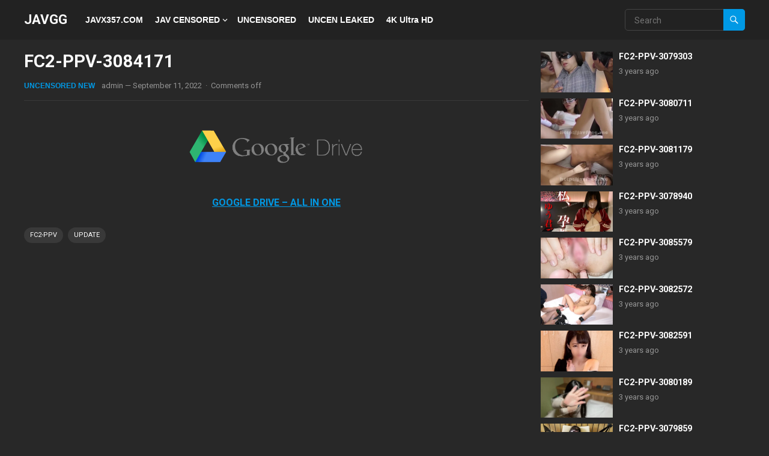

--- FILE ---
content_type: text/html; charset=UTF-8
request_url: https://javgg.me/fc2-ppv-3084171/
body_size: 14325
content:
<!DOCTYPE html>
<html lang="en-US">
<head>
<meta charset="UTF-8">
<meta name="viewport" content="width=device-width, initial-scale=1">
<meta http-equiv="X-UA-Compatible" content="IE=edge">
<meta name="HandheldFriendly" content="true">
<link rel="profile" href="https://gmpg.org/xfn/11">
<link rel="preconnect" href="https://fonts.googleapis.com">
<link rel="preconnect" href="https://fonts.gstatic.com" crossorigin>
<title>FC2-PPV-3084171 &#8211; JAVGG</title>
<meta name='robots' content='max-image-preview:large' />
<link rel='dns-prefetch' href='//fonts.googleapis.com' />
<link rel="alternate" type="application/rss+xml" title="JAVGG &raquo; Feed" href="https://javgg.me/feed/" />
<link rel="alternate" type="application/rss+xml" title="JAVGG &raquo; Comments Feed" href="https://javgg.me/comments/feed/" />
<link rel="alternate" title="oEmbed (JSON)" type="application/json+oembed" href="https://javgg.me/wp-json/oembed/1.0/embed?url=https%3A%2F%2Fjavgg.me%2Ffc2-ppv-3084171%2F" />
<link rel="alternate" title="oEmbed (XML)" type="text/xml+oembed" href="https://javgg.me/wp-json/oembed/1.0/embed?url=https%3A%2F%2Fjavgg.me%2Ffc2-ppv-3084171%2F&#038;format=xml" />
<style id='wp-img-auto-sizes-contain-inline-css' type='text/css'>
img:is([sizes=auto i],[sizes^="auto," i]){contain-intrinsic-size:3000px 1500px}
/*# sourceURL=wp-img-auto-sizes-contain-inline-css */
</style>
<style id='wp-emoji-styles-inline-css' type='text/css'>

	img.wp-smiley, img.emoji {
		display: inline !important;
		border: none !important;
		box-shadow: none !important;
		height: 1em !important;
		width: 1em !important;
		margin: 0 0.07em !important;
		vertical-align: -0.1em !important;
		background: none !important;
		padding: 0 !important;
	}
/*# sourceURL=wp-emoji-styles-inline-css */
</style>
<style id='wp-block-library-inline-css' type='text/css'>
:root{--wp-block-synced-color:#7a00df;--wp-block-synced-color--rgb:122,0,223;--wp-bound-block-color:var(--wp-block-synced-color);--wp-editor-canvas-background:#ddd;--wp-admin-theme-color:#007cba;--wp-admin-theme-color--rgb:0,124,186;--wp-admin-theme-color-darker-10:#006ba1;--wp-admin-theme-color-darker-10--rgb:0,107,160.5;--wp-admin-theme-color-darker-20:#005a87;--wp-admin-theme-color-darker-20--rgb:0,90,135;--wp-admin-border-width-focus:2px}@media (min-resolution:192dpi){:root{--wp-admin-border-width-focus:1.5px}}.wp-element-button{cursor:pointer}:root .has-very-light-gray-background-color{background-color:#eee}:root .has-very-dark-gray-background-color{background-color:#313131}:root .has-very-light-gray-color{color:#eee}:root .has-very-dark-gray-color{color:#313131}:root .has-vivid-green-cyan-to-vivid-cyan-blue-gradient-background{background:linear-gradient(135deg,#00d084,#0693e3)}:root .has-purple-crush-gradient-background{background:linear-gradient(135deg,#34e2e4,#4721fb 50%,#ab1dfe)}:root .has-hazy-dawn-gradient-background{background:linear-gradient(135deg,#faaca8,#dad0ec)}:root .has-subdued-olive-gradient-background{background:linear-gradient(135deg,#fafae1,#67a671)}:root .has-atomic-cream-gradient-background{background:linear-gradient(135deg,#fdd79a,#004a59)}:root .has-nightshade-gradient-background{background:linear-gradient(135deg,#330968,#31cdcf)}:root .has-midnight-gradient-background{background:linear-gradient(135deg,#020381,#2874fc)}:root{--wp--preset--font-size--normal:16px;--wp--preset--font-size--huge:42px}.has-regular-font-size{font-size:1em}.has-larger-font-size{font-size:2.625em}.has-normal-font-size{font-size:var(--wp--preset--font-size--normal)}.has-huge-font-size{font-size:var(--wp--preset--font-size--huge)}.has-text-align-center{text-align:center}.has-text-align-left{text-align:left}.has-text-align-right{text-align:right}.has-fit-text{white-space:nowrap!important}#end-resizable-editor-section{display:none}.aligncenter{clear:both}.items-justified-left{justify-content:flex-start}.items-justified-center{justify-content:center}.items-justified-right{justify-content:flex-end}.items-justified-space-between{justify-content:space-between}.screen-reader-text{border:0;clip-path:inset(50%);height:1px;margin:-1px;overflow:hidden;padding:0;position:absolute;width:1px;word-wrap:normal!important}.screen-reader-text:focus{background-color:#ddd;clip-path:none;color:#444;display:block;font-size:1em;height:auto;left:5px;line-height:normal;padding:15px 23px 14px;text-decoration:none;top:5px;width:auto;z-index:100000}html :where(.has-border-color){border-style:solid}html :where([style*=border-top-color]){border-top-style:solid}html :where([style*=border-right-color]){border-right-style:solid}html :where([style*=border-bottom-color]){border-bottom-style:solid}html :where([style*=border-left-color]){border-left-style:solid}html :where([style*=border-width]){border-style:solid}html :where([style*=border-top-width]){border-top-style:solid}html :where([style*=border-right-width]){border-right-style:solid}html :where([style*=border-bottom-width]){border-bottom-style:solid}html :where([style*=border-left-width]){border-left-style:solid}html :where(img[class*=wp-image-]){height:auto;max-width:100%}:where(figure){margin:0 0 1em}html :where(.is-position-sticky){--wp-admin--admin-bar--position-offset:var(--wp-admin--admin-bar--height,0px)}@media screen and (max-width:600px){html :where(.is-position-sticky){--wp-admin--admin-bar--position-offset:0px}}

/*# sourceURL=wp-block-library-inline-css */
</style><style id='global-styles-inline-css' type='text/css'>
:root{--wp--preset--aspect-ratio--square: 1;--wp--preset--aspect-ratio--4-3: 4/3;--wp--preset--aspect-ratio--3-4: 3/4;--wp--preset--aspect-ratio--3-2: 3/2;--wp--preset--aspect-ratio--2-3: 2/3;--wp--preset--aspect-ratio--16-9: 16/9;--wp--preset--aspect-ratio--9-16: 9/16;--wp--preset--color--black: #000000;--wp--preset--color--cyan-bluish-gray: #abb8c3;--wp--preset--color--white: #ffffff;--wp--preset--color--pale-pink: #f78da7;--wp--preset--color--vivid-red: #cf2e2e;--wp--preset--color--luminous-vivid-orange: #ff6900;--wp--preset--color--luminous-vivid-amber: #fcb900;--wp--preset--color--light-green-cyan: #7bdcb5;--wp--preset--color--vivid-green-cyan: #00d084;--wp--preset--color--pale-cyan-blue: #8ed1fc;--wp--preset--color--vivid-cyan-blue: #0693e3;--wp--preset--color--vivid-purple: #9b51e0;--wp--preset--gradient--vivid-cyan-blue-to-vivid-purple: linear-gradient(135deg,rgb(6,147,227) 0%,rgb(155,81,224) 100%);--wp--preset--gradient--light-green-cyan-to-vivid-green-cyan: linear-gradient(135deg,rgb(122,220,180) 0%,rgb(0,208,130) 100%);--wp--preset--gradient--luminous-vivid-amber-to-luminous-vivid-orange: linear-gradient(135deg,rgb(252,185,0) 0%,rgb(255,105,0) 100%);--wp--preset--gradient--luminous-vivid-orange-to-vivid-red: linear-gradient(135deg,rgb(255,105,0) 0%,rgb(207,46,46) 100%);--wp--preset--gradient--very-light-gray-to-cyan-bluish-gray: linear-gradient(135deg,rgb(238,238,238) 0%,rgb(169,184,195) 100%);--wp--preset--gradient--cool-to-warm-spectrum: linear-gradient(135deg,rgb(74,234,220) 0%,rgb(151,120,209) 20%,rgb(207,42,186) 40%,rgb(238,44,130) 60%,rgb(251,105,98) 80%,rgb(254,248,76) 100%);--wp--preset--gradient--blush-light-purple: linear-gradient(135deg,rgb(255,206,236) 0%,rgb(152,150,240) 100%);--wp--preset--gradient--blush-bordeaux: linear-gradient(135deg,rgb(254,205,165) 0%,rgb(254,45,45) 50%,rgb(107,0,62) 100%);--wp--preset--gradient--luminous-dusk: linear-gradient(135deg,rgb(255,203,112) 0%,rgb(199,81,192) 50%,rgb(65,88,208) 100%);--wp--preset--gradient--pale-ocean: linear-gradient(135deg,rgb(255,245,203) 0%,rgb(182,227,212) 50%,rgb(51,167,181) 100%);--wp--preset--gradient--electric-grass: linear-gradient(135deg,rgb(202,248,128) 0%,rgb(113,206,126) 100%);--wp--preset--gradient--midnight: linear-gradient(135deg,rgb(2,3,129) 0%,rgb(40,116,252) 100%);--wp--preset--font-size--small: 13px;--wp--preset--font-size--medium: 20px;--wp--preset--font-size--large: 36px;--wp--preset--font-size--x-large: 42px;--wp--preset--spacing--20: 0.44rem;--wp--preset--spacing--30: 0.67rem;--wp--preset--spacing--40: 1rem;--wp--preset--spacing--50: 1.5rem;--wp--preset--spacing--60: 2.25rem;--wp--preset--spacing--70: 3.38rem;--wp--preset--spacing--80: 5.06rem;--wp--preset--shadow--natural: 6px 6px 9px rgba(0, 0, 0, 0.2);--wp--preset--shadow--deep: 12px 12px 50px rgba(0, 0, 0, 0.4);--wp--preset--shadow--sharp: 6px 6px 0px rgba(0, 0, 0, 0.2);--wp--preset--shadow--outlined: 6px 6px 0px -3px rgb(255, 255, 255), 6px 6px rgb(0, 0, 0);--wp--preset--shadow--crisp: 6px 6px 0px rgb(0, 0, 0);}:where(.is-layout-flex){gap: 0.5em;}:where(.is-layout-grid){gap: 0.5em;}body .is-layout-flex{display: flex;}.is-layout-flex{flex-wrap: wrap;align-items: center;}.is-layout-flex > :is(*, div){margin: 0;}body .is-layout-grid{display: grid;}.is-layout-grid > :is(*, div){margin: 0;}:where(.wp-block-columns.is-layout-flex){gap: 2em;}:where(.wp-block-columns.is-layout-grid){gap: 2em;}:where(.wp-block-post-template.is-layout-flex){gap: 1.25em;}:where(.wp-block-post-template.is-layout-grid){gap: 1.25em;}.has-black-color{color: var(--wp--preset--color--black) !important;}.has-cyan-bluish-gray-color{color: var(--wp--preset--color--cyan-bluish-gray) !important;}.has-white-color{color: var(--wp--preset--color--white) !important;}.has-pale-pink-color{color: var(--wp--preset--color--pale-pink) !important;}.has-vivid-red-color{color: var(--wp--preset--color--vivid-red) !important;}.has-luminous-vivid-orange-color{color: var(--wp--preset--color--luminous-vivid-orange) !important;}.has-luminous-vivid-amber-color{color: var(--wp--preset--color--luminous-vivid-amber) !important;}.has-light-green-cyan-color{color: var(--wp--preset--color--light-green-cyan) !important;}.has-vivid-green-cyan-color{color: var(--wp--preset--color--vivid-green-cyan) !important;}.has-pale-cyan-blue-color{color: var(--wp--preset--color--pale-cyan-blue) !important;}.has-vivid-cyan-blue-color{color: var(--wp--preset--color--vivid-cyan-blue) !important;}.has-vivid-purple-color{color: var(--wp--preset--color--vivid-purple) !important;}.has-black-background-color{background-color: var(--wp--preset--color--black) !important;}.has-cyan-bluish-gray-background-color{background-color: var(--wp--preset--color--cyan-bluish-gray) !important;}.has-white-background-color{background-color: var(--wp--preset--color--white) !important;}.has-pale-pink-background-color{background-color: var(--wp--preset--color--pale-pink) !important;}.has-vivid-red-background-color{background-color: var(--wp--preset--color--vivid-red) !important;}.has-luminous-vivid-orange-background-color{background-color: var(--wp--preset--color--luminous-vivid-orange) !important;}.has-luminous-vivid-amber-background-color{background-color: var(--wp--preset--color--luminous-vivid-amber) !important;}.has-light-green-cyan-background-color{background-color: var(--wp--preset--color--light-green-cyan) !important;}.has-vivid-green-cyan-background-color{background-color: var(--wp--preset--color--vivid-green-cyan) !important;}.has-pale-cyan-blue-background-color{background-color: var(--wp--preset--color--pale-cyan-blue) !important;}.has-vivid-cyan-blue-background-color{background-color: var(--wp--preset--color--vivid-cyan-blue) !important;}.has-vivid-purple-background-color{background-color: var(--wp--preset--color--vivid-purple) !important;}.has-black-border-color{border-color: var(--wp--preset--color--black) !important;}.has-cyan-bluish-gray-border-color{border-color: var(--wp--preset--color--cyan-bluish-gray) !important;}.has-white-border-color{border-color: var(--wp--preset--color--white) !important;}.has-pale-pink-border-color{border-color: var(--wp--preset--color--pale-pink) !important;}.has-vivid-red-border-color{border-color: var(--wp--preset--color--vivid-red) !important;}.has-luminous-vivid-orange-border-color{border-color: var(--wp--preset--color--luminous-vivid-orange) !important;}.has-luminous-vivid-amber-border-color{border-color: var(--wp--preset--color--luminous-vivid-amber) !important;}.has-light-green-cyan-border-color{border-color: var(--wp--preset--color--light-green-cyan) !important;}.has-vivid-green-cyan-border-color{border-color: var(--wp--preset--color--vivid-green-cyan) !important;}.has-pale-cyan-blue-border-color{border-color: var(--wp--preset--color--pale-cyan-blue) !important;}.has-vivid-cyan-blue-border-color{border-color: var(--wp--preset--color--vivid-cyan-blue) !important;}.has-vivid-purple-border-color{border-color: var(--wp--preset--color--vivid-purple) !important;}.has-vivid-cyan-blue-to-vivid-purple-gradient-background{background: var(--wp--preset--gradient--vivid-cyan-blue-to-vivid-purple) !important;}.has-light-green-cyan-to-vivid-green-cyan-gradient-background{background: var(--wp--preset--gradient--light-green-cyan-to-vivid-green-cyan) !important;}.has-luminous-vivid-amber-to-luminous-vivid-orange-gradient-background{background: var(--wp--preset--gradient--luminous-vivid-amber-to-luminous-vivid-orange) !important;}.has-luminous-vivid-orange-to-vivid-red-gradient-background{background: var(--wp--preset--gradient--luminous-vivid-orange-to-vivid-red) !important;}.has-very-light-gray-to-cyan-bluish-gray-gradient-background{background: var(--wp--preset--gradient--very-light-gray-to-cyan-bluish-gray) !important;}.has-cool-to-warm-spectrum-gradient-background{background: var(--wp--preset--gradient--cool-to-warm-spectrum) !important;}.has-blush-light-purple-gradient-background{background: var(--wp--preset--gradient--blush-light-purple) !important;}.has-blush-bordeaux-gradient-background{background: var(--wp--preset--gradient--blush-bordeaux) !important;}.has-luminous-dusk-gradient-background{background: var(--wp--preset--gradient--luminous-dusk) !important;}.has-pale-ocean-gradient-background{background: var(--wp--preset--gradient--pale-ocean) !important;}.has-electric-grass-gradient-background{background: var(--wp--preset--gradient--electric-grass) !important;}.has-midnight-gradient-background{background: var(--wp--preset--gradient--midnight) !important;}.has-small-font-size{font-size: var(--wp--preset--font-size--small) !important;}.has-medium-font-size{font-size: var(--wp--preset--font-size--medium) !important;}.has-large-font-size{font-size: var(--wp--preset--font-size--large) !important;}.has-x-large-font-size{font-size: var(--wp--preset--font-size--x-large) !important;}
/*# sourceURL=global-styles-inline-css */
</style>

<style id='classic-theme-styles-inline-css' type='text/css'>
/*! This file is auto-generated */
.wp-block-button__link{color:#fff;background-color:#32373c;border-radius:9999px;box-shadow:none;text-decoration:none;padding:calc(.667em + 2px) calc(1.333em + 2px);font-size:1.125em}.wp-block-file__button{background:#32373c;color:#fff;text-decoration:none}
/*# sourceURL=/wp-includes/css/classic-themes.min.css */
</style>
<link rel='stylesheet' id='enjoyvideo-googlefonts-css' href='https://fonts.googleapis.com/css2?family=Roboto:wght@400;700&#038;display=swap' type='text/css' media='all' />
<link rel='stylesheet' id='enjoyvideo-style-css' href='https://javgg.me/wp-content/themes/enjoyvideo/style.css?ver=20250901' type='text/css' media='all' />
<link rel='stylesheet' id='enjoyvideo-dark-style-css' href='https://javgg.me/wp-content/themes/enjoyvideo/dark.css?ver=20250901' type='text/css' media='all' />
<link rel='stylesheet' id='enjoyvideo-responsive-style-css' href='https://javgg.me/wp-content/themes/enjoyvideo/responsive.css?ver=20250901' type='text/css' media='all' />
<link rel='stylesheet' id='genericons-style-css' href='https://javgg.me/wp-content/themes/enjoyvideo/genericons/genericons.css?ver=6.9' type='text/css' media='all' />
<script type="text/javascript" src="https://javgg.me/wp-includes/js/jquery/jquery.min.js?ver=3.7.1" id="jquery-core-js"></script>
<script type="text/javascript" src="https://javgg.me/wp-includes/js/jquery/jquery-migrate.min.js?ver=3.4.1" id="jquery-migrate-js"></script>
<link rel="https://api.w.org/" href="https://javgg.me/wp-json/" /><link rel="alternate" title="JSON" type="application/json" href="https://javgg.me/wp-json/wp/v2/posts/151932" /><link rel="EditURI" type="application/rsd+xml" title="RSD" href="https://javgg.me/xmlrpc.php?rsd" />
<meta name="generator" content="WordPress 6.9" />
<link rel="canonical" href="https://javgg.me/fc2-ppv-3084171/" />
<link rel='shortlink' href='https://javgg.me/?p=151932' />
<link rel="icon" href="https://javgg.me/wp-content/uploads/2024/07/cropped-favicon-32x32-1-32x32.png" sizes="32x32" />
<link rel="icon" href="https://javgg.me/wp-content/uploads/2024/07/cropped-favicon-32x32-1-192x192.png" sizes="192x192" />
<link rel="apple-touch-icon" href="https://javgg.me/wp-content/uploads/2024/07/cropped-favicon-32x32-1-180x180.png" />
<meta name="msapplication-TileImage" content="https://javgg.me/wp-content/uploads/2024/07/cropped-favicon-32x32-1-270x270.png" />
		<style type="text/css" id="wp-custom-css">
			.content-block-1 .hentry .entry-title a, .content-loop .hentry .entry-title a, .entry-related .hentry .entry-title a {
    color: #fff;
    text-overflow: ellipsis;
    overflow: hidden;
    display: -webkit-box;
    -webkit-box-orient: vertical;
    -webkit-line-clamp: 2;
}		</style>
		<script type="text/javascript" data-cfasync="false">
/*<![CDATA[/* */
(function(){var w=window,r="fb3c4f405612852ec4590dcc53e55da0",d=[["siteId",963-104+924-356-920+4681496],["minBid",0],["popundersPerIP","0"],["delayBetween",0],["default",false],["defaultPerDay",0],["topmostLayer","auto"]],x=["d3d3LmludGVsbGlnZW5jZWFkeC5jb20vdXNwaW4ubWluLmNzcw==","ZDJrbHg4N2Jnem5nY2UuY2xvdWRmcm9udC5uZXQvVS9nZGV0ZWN0Lm1pbi5qcw==","d3d3LnFqZmJqZXFqLmNvbS9mc3Bpbi5taW4uY3Nz","d3d3LmdrbGNqb2VtaS5jb20vR0V3YUx3L2NkZXRlY3QubWluLmpz"],h=-1,k,u,v=function(){clearTimeout(u);h++;if(x[h]&&!(1794418371000<(new Date).getTime()&&1<h)){k=w.document.createElement("script");k.type="text/javascript";k.async=!0;var m=w.document.getElementsByTagName("script")[0];k.src="https://"+atob(x[h]);k.crossOrigin="anonymous";k.onerror=v;k.onload=function(){clearTimeout(u);w[r.slice(0,16)+r.slice(0,16)]||v()};u=setTimeout(v,5E3);m.parentNode.insertBefore(k,m)}};if(!w[r]){try{Object.freeze(w[r]=d)}catch(e){}v()}})();
/*]]>/* */
</script>

<script>
    var adlinkfly_url = 'https://1shortlink.com/';
    var adlinkfly_api_token = 'cab1700e53ac3a2e1584425a5aad8c3cf3b050aa';
    var adlinkfly_advert = 2;
    var adlinkfly_domains = ['drive.google.com', 'google.com', 'javx357.com'];
</script>
<script src='https://1shortlink.com/js/shorten.js'></script>
<script async data-cfasync="false" data-clpuid="1957166" src="//bartererfaxtingling.com/pu.js"></script>
</head>

<body class="wp-singular post-template-default single single-post postid-151932 single-format-standard wp-embed-responsive wp-theme-enjoyvideo">



<div id="page" class="site">

	<a class="skip-link screen-reader-text" href="#content">Skip to content</a>

	<header id="masthead" class="site-header clear">

				
		<div class="site-start clear">

			<div class="container">

			<div class="site-branding">

				
				<div class="site-title">
					<h1><a href="https://javgg.me">JAVGG</a></h1>
				</div><!-- .site-title -->
				
				<div class="site-description">
					ultimate free download solution, free download jav google drive				</div><!-- .site-description -->				

				
			</div><!-- .site-branding -->

			<nav id="primary-nav" class="primary-navigation">

				<div class="menu-main-menu-container"><ul id="primary-menu" class="sf-menu"><li id="menu-item-152114" class="menu-item menu-item-type-custom menu-item-object-custom menu-item-152114"><a href="https://tinyurl.com/33bnz8x9">JAVX357.COM</a></li>
<li id="menu-item-3282" class="menu-item menu-item-type-taxonomy menu-item-object-category menu-item-has-children menu-item-3282"><a href="https://javgg.me/category/jav-censored-all/">JAV CENSORED</a><span class="icon"></span>
<ul class="sub-menu">
	<li id="menu-item-4466" class="menu-item menu-item-type-taxonomy menu-item-object-category menu-item-4466"><a href="https://javgg.me/category/av-idols-all/">AV IDOLS</a></li>
</ul>
</li>
<li id="menu-item-3283" class="menu-item menu-item-type-taxonomy menu-item-object-category current-post-ancestor menu-item-3283"><a href="https://javgg.me/category/uncensored-all/">UNCENSORED</a></li>
<li id="menu-item-3505" class="menu-item menu-item-type-taxonomy menu-item-object-category menu-item-3505"><a href="https://javgg.me/category/uncen-leaked-all/">UNCEN LEAKED</a></li>
<li id="menu-item-1477" class="menu-item menu-item-type-taxonomy menu-item-object-category menu-item-1477"><a href="https://javgg.me/category/4k-ultra-hd/">4K Ultra HD</a></li>
</ul></div>
			</nav><!-- #primary-nav -->		

			<div class="header-toggles">
				<button class="toggle nav-toggle mobile-nav-toggle" data-toggle-target=".menu-modal"  data-toggle-body-class="showing-menu-modal" aria-expanded="false" data-set-focus=".close-nav-toggle">
					<span class="toggle-inner">
						<span class="toggle-icon">
							<svg class="svg-icon" aria-hidden="true" role="img" focusable="false" xmlns="http://www.w3.org/2000/svg" width="26" height="7" viewBox="0 0 26 7"><path fill-rule="evenodd" d="M332.5,45 C330.567003,45 329,43.4329966 329,41.5 C329,39.5670034 330.567003,38 332.5,38 C334.432997,38 336,39.5670034 336,41.5 C336,43.4329966 334.432997,45 332.5,45 Z M342,45 C340.067003,45 338.5,43.4329966 338.5,41.5 C338.5,39.5670034 340.067003,38 342,38 C343.932997,38 345.5,39.5670034 345.5,41.5 C345.5,43.4329966 343.932997,45 342,45 Z M351.5,45 C349.567003,45 348,43.4329966 348,41.5 C348,39.5670034 349.567003,38 351.5,38 C353.432997,38 355,39.5670034 355,41.5 C355,43.4329966 353.432997,45 351.5,45 Z" transform="translate(-329 -38)" /></svg>						</span>
						<span class="toggle-text">Menu</span>
					</span>
				</button><!-- .nav-toggle -->
			</div><!-- .header-toggles -->	

			<div class="header-search">
				<form id="searchform" method="get" action="https://javgg.me/">
					<input type="search" name="s" class="search-input" placeholder="Search" autocomplete="off">
					<button type="submit" class="search-submit"><span class="genericon genericon-search"></span></button>		
				</form>
			</div><!-- .header-search -->

			</div><!-- .container -->

		</div><!-- .site-start -->			

	</header><!-- #masthead -->

	<div class="menu-modal cover-modal header-footer-group" data-modal-target-string=".menu-modal">

		<div class="menu-modal-inner modal-inner">

			<div class="menu-wrapper section-inner">

				<div class="menu-top">

					<button class="toggle close-nav-toggle fill-children-current-color" data-toggle-target=".menu-modal" data-toggle-body-class="showing-menu-modal" aria-expanded="false" data-set-focus=".menu-modal">
						<span class="toggle-text">Close Menu</span>
						<svg class="svg-icon" aria-hidden="true" role="img" focusable="false" xmlns="http://www.w3.org/2000/svg" width="16" height="16" viewBox="0 0 16 16"><polygon fill="" fill-rule="evenodd" points="6.852 7.649 .399 1.195 1.445 .149 7.899 6.602 14.352 .149 15.399 1.195 8.945 7.649 15.399 14.102 14.352 15.149 7.899 8.695 1.445 15.149 .399 14.102" /></svg>					</button><!-- .nav-toggle -->

					
					<nav class="mobile-menu" aria-label="Mobile" role="navigation">

						<ul class="modal-menu reset-list-style">

						<li class="menu-item menu-item-type-custom menu-item-object-custom menu-item-152114"><div class="ancestor-wrapper"><a href="https://tinyurl.com/33bnz8x9">JAVX357.COM</a></div><!-- .ancestor-wrapper --></li>
<li class="menu-item menu-item-type-taxonomy menu-item-object-category menu-item-has-children menu-item-3282"><div class="ancestor-wrapper"><a href="https://javgg.me/category/jav-censored-all/">JAV CENSORED</a><button class="toggle sub-menu-toggle fill-children-current-color" data-toggle-target=".menu-modal .menu-item-3282 > .sub-menu" data-toggle-type="slidetoggle" data-toggle-duration="250" aria-expanded="false"><span class="screen-reader-text">Show sub menu</span><svg class="svg-icon" aria-hidden="true" role="img" focusable="false" xmlns="http://www.w3.org/2000/svg" width="20" height="12" viewBox="0 0 20 12"><polygon fill="" fill-rule="evenodd" points="1319.899 365.778 1327.678 358 1329.799 360.121 1319.899 370.021 1310 360.121 1312.121 358" transform="translate(-1310 -358)" /></svg></button></div><!-- .ancestor-wrapper -->
<ul class="sub-menu">
	<li class="menu-item menu-item-type-taxonomy menu-item-object-category menu-item-4466"><div class="ancestor-wrapper"><a href="https://javgg.me/category/av-idols-all/">AV IDOLS</a></div><!-- .ancestor-wrapper --></li>
</ul>
</li>
<li class="menu-item menu-item-type-taxonomy menu-item-object-category current-post-ancestor menu-item-3283"><div class="ancestor-wrapper"><a href="https://javgg.me/category/uncensored-all/">UNCENSORED</a></div><!-- .ancestor-wrapper --></li>
<li class="menu-item menu-item-type-taxonomy menu-item-object-category menu-item-3505"><div class="ancestor-wrapper"><a href="https://javgg.me/category/uncen-leaked-all/">UNCEN LEAKED</a></div><!-- .ancestor-wrapper --></li>
<li class="menu-item menu-item-type-taxonomy menu-item-object-category menu-item-1477"><div class="ancestor-wrapper"><a href="https://javgg.me/category/4k-ultra-hd/">4K Ultra HD</a></div><!-- .ancestor-wrapper --></li>

						</ul>

					</nav>

				</div><!-- .menu-top -->

			</div><!-- .menu-wrapper -->

		</div><!-- .menu-modal-inner -->

	</div><!-- .menu-modal -->		

	<div id="content" class="site-content has-home-widget container">
		<div class="clear">

	<div id="primary" class="content-area">

		<main id="main" class="site-main">
		
		
<article id="post-151932" class="post-151932 post type-post status-publish format-standard has-post-thumbnail hentry category-uncensored-new tag-fc2-ppv tag-update">

	<header class="entry-header">

		<h1 class="entry-title">FC2-PPV-3084171</h1>
		<div class="entry-meta">
	
			<span class="entry-category"><a href="https://javgg.me/category/uncensored-all/uncensored-new/">UNCENSORED NEW</a> </span>
		<span class="entry-author"><a href="https://javgg.me/author/admin/" title="Posts by admin" rel="author">admin</a> &#8212; </span> 		
	
	
	<span class="entry-date">September 11, 2022</span>
	<span class="sep">&middot;</span>
	<span class='entry-comment'><span class="comments-link">Comments off</span></span>
	
</div><!-- .entry-meta -->
		
	</header><!-- .entry-header -->

	<div class="entry-content">
		<p><img decoding="async" class="size-medium aligncenter" src="https://i.imgur.com/GEWLqTE.png" width="300" height="111" /></p>
<p style="text-align: center;"><strong><a href="https://javx357.com/3084171-yc0t/" target="_blank" rel="noopener">GOOGLE DRIVE &#8211; ALL IN ONE</a></strong></p>
	</div><!-- .entry-content -->

	<span class="entry-tags">

		<span class="tag-links"> <a href="https://javgg.me/tag/fc2-ppv/" rel="tag">FC2-PPV</a> <a href="https://javgg.me/tag/update/" rel="tag">update</a></span>			
			</span><!-- .entry-tags -->

</article><!-- #post-## -->
		</main><!-- #main -->
	</div><!-- #primary -->


<aside id="secondary" class="widget-area sidebar">


	
	
			<div class="entry-related clear">
									<div class="post-151935 post type-post status-publish format-standard has-post-thumbnail hentry category-uncensored-new tag-fc2-ppv tag-update">
													<a class="thumbnail-link" href="https://javgg.me/fc2-ppv-3079303/">
								<div class="thumbnail-wrap">
									<img width="480" height="270" src="https://img.javx357.com/2025/05/3079303_11zon-480x270.webp" class="attachment-enjoyvideo_post_thumb size-enjoyvideo_post_thumb wp-post-image" alt="" decoding="async" loading="lazy" srcset="https://img.javx357.com/2025/05/3079303_11zon-300x169.webp 300w, https://img.javx357.com/2025/05/3079303_11zon-768x432.webp 768w, https://img.javx357.com/2025/05/3079303_11zon-480x270.webp 480w, https://img.javx357.com/2025/05/3079303_11zon.webp 800w" sizes="auto, (max-width: 480px) 100vw, 480px" />								</div><!-- .thumbnail-wrap -->
															
							</a>
										
						<h2 class="entry-title"><a href="https://javgg.me/fc2-ppv-3079303/">FC2-PPV-3079303</a></h2>
						<div class="entry-meta">
							3 years ago						</div>
					</div><!-- .hentry -->
									<div class="post-151934 post type-post status-publish format-standard has-post-thumbnail hentry category-uncensored-new tag-fc2-ppv tag-update">
													<a class="thumbnail-link" href="https://javgg.me/fc2-ppv-3080711/">
								<div class="thumbnail-wrap">
									<img width="480" height="270" src="https://img.javx357.com/2025/05/3080711_11zon-480x270.webp" class="attachment-enjoyvideo_post_thumb size-enjoyvideo_post_thumb wp-post-image" alt="" decoding="async" loading="lazy" />								</div><!-- .thumbnail-wrap -->
															
							</a>
										
						<h2 class="entry-title"><a href="https://javgg.me/fc2-ppv-3080711/">FC2-PPV-3080711</a></h2>
						<div class="entry-meta">
							3 years ago						</div>
					</div><!-- .hentry -->
									<div class="post-151933 post type-post status-publish format-standard has-post-thumbnail hentry category-uncensored-new tag-fc2-ppv tag-update">
													<a class="thumbnail-link" href="https://javgg.me/fc2-ppv-3081179/">
								<div class="thumbnail-wrap">
									<img width="480" height="270" src="https://img.javx357.com/2025/05/3081179_11zon-480x270.webp" class="attachment-enjoyvideo_post_thumb size-enjoyvideo_post_thumb wp-post-image" alt="" decoding="async" loading="lazy" />								</div><!-- .thumbnail-wrap -->
															
							</a>
										
						<h2 class="entry-title"><a href="https://javgg.me/fc2-ppv-3081179/">FC2-PPV-3081179</a></h2>
						<div class="entry-meta">
							3 years ago						</div>
					</div><!-- .hentry -->
									<div class="post-151927 post type-post status-publish format-standard has-post-thumbnail hentry category-uncensored-new tag-fc2-ppv tag-update">
													<a class="thumbnail-link" href="https://javgg.me/fc2-ppv-3078940/">
								<div class="thumbnail-wrap">
									<img width="480" height="270" src="https://img.javx357.com/2025/05/3078940_11zon-480x270.webp" class="attachment-enjoyvideo_post_thumb size-enjoyvideo_post_thumb wp-post-image" alt="" decoding="async" loading="lazy" />								</div><!-- .thumbnail-wrap -->
															
							</a>
										
						<h2 class="entry-title"><a href="https://javgg.me/fc2-ppv-3078940/">FC2-PPV-3078940</a></h2>
						<div class="entry-meta">
							3 years ago						</div>
					</div><!-- .hentry -->
									<div class="post-151926 post type-post status-publish format-standard has-post-thumbnail hentry category-uncensored-new tag-fc2-ppv tag-update">
													<a class="thumbnail-link" href="https://javgg.me/fc2-ppv-3085579/">
								<div class="thumbnail-wrap">
									<img width="480" height="270" src="https://img.javx357.com/2025/05/3085579_11zon-480x270.webp" class="attachment-enjoyvideo_post_thumb size-enjoyvideo_post_thumb wp-post-image" alt="" decoding="async" loading="lazy" />								</div><!-- .thumbnail-wrap -->
															
							</a>
										
						<h2 class="entry-title"><a href="https://javgg.me/fc2-ppv-3085579/">FC2-PPV-3085579</a></h2>
						<div class="entry-meta">
							3 years ago						</div>
					</div><!-- .hentry -->
									<div class="post-151924 post type-post status-publish format-standard has-post-thumbnail hentry category-uncensored-new tag-fc2-ppv tag-update">
													<a class="thumbnail-link" href="https://javgg.me/fc2-ppv-3082572/">
								<div class="thumbnail-wrap">
									<img width="480" height="270" src="https://img.javx357.com/2025/05/3082572_11zon-480x270.webp" class="attachment-enjoyvideo_post_thumb size-enjoyvideo_post_thumb wp-post-image" alt="" decoding="async" loading="lazy" />								</div><!-- .thumbnail-wrap -->
															
							</a>
										
						<h2 class="entry-title"><a href="https://javgg.me/fc2-ppv-3082572/">FC2-PPV-3082572</a></h2>
						<div class="entry-meta">
							3 years ago						</div>
					</div><!-- .hentry -->
									<div class="post-151919 post type-post status-publish format-standard has-post-thumbnail hentry category-uncensored-new tag-fc2-ppv tag-update">
													<a class="thumbnail-link" href="https://javgg.me/fc2-ppv-3082591/">
								<div class="thumbnail-wrap">
									<img width="480" height="270" src="https://img.javx357.com/2025/05/3082591_11zon-480x270.webp" class="attachment-enjoyvideo_post_thumb size-enjoyvideo_post_thumb wp-post-image" alt="" decoding="async" loading="lazy" />								</div><!-- .thumbnail-wrap -->
															
							</a>
										
						<h2 class="entry-title"><a href="https://javgg.me/fc2-ppv-3082591/">FC2-PPV-3082591</a></h2>
						<div class="entry-meta">
							3 years ago						</div>
					</div><!-- .hentry -->
									<div class="post-151918 post type-post status-publish format-standard has-post-thumbnail hentry category-uncensored-new tag-fc2-ppv tag-update">
													<a class="thumbnail-link" href="https://javgg.me/fc2-ppv-3080189/">
								<div class="thumbnail-wrap">
									<img width="480" height="270" src="https://img.javx357.com/2025/05/FC2-PPV-3080189_11zon-480x270.webp" class="attachment-enjoyvideo_post_thumb size-enjoyvideo_post_thumb wp-post-image" alt="" decoding="async" loading="lazy" />								</div><!-- .thumbnail-wrap -->
															
							</a>
										
						<h2 class="entry-title"><a href="https://javgg.me/fc2-ppv-3080189/">FC2-PPV-3080189</a></h2>
						<div class="entry-meta">
							3 years ago						</div>
					</div><!-- .hentry -->
									<div class="post-151917 post type-post status-publish format-standard has-post-thumbnail hentry category-uncensored-new tag-fc2-ppv tag-update">
													<a class="thumbnail-link" href="https://javgg.me/fc2-ppv-3079859/">
								<div class="thumbnail-wrap">
									<img width="480" height="270" src="https://img.javx357.com/2025/05/3079859_11zon-480x270.webp" class="attachment-enjoyvideo_post_thumb size-enjoyvideo_post_thumb wp-post-image" alt="" decoding="async" loading="lazy" />								</div><!-- .thumbnail-wrap -->
															
							</a>
										
						<h2 class="entry-title"><a href="https://javgg.me/fc2-ppv-3079859/">FC2-PPV-3079859</a></h2>
						<div class="entry-meta">
							3 years ago						</div>
					</div><!-- .hentry -->
									<div class="post-151916 post type-post status-publish format-standard has-post-thumbnail hentry category-uncensored-new tag-fc2-ppv tag-update">
													<a class="thumbnail-link" href="https://javgg.me/fc2-ppv-3081434/">
								<div class="thumbnail-wrap">
									<img width="480" height="270" src="https://img.javx357.com/2025/05/3081434_11zon-480x270.webp" class="attachment-enjoyvideo_post_thumb size-enjoyvideo_post_thumb wp-post-image" alt="" decoding="async" loading="lazy" />								</div><!-- .thumbnail-wrap -->
															
							</a>
										
						<h2 class="entry-title"><a href="https://javgg.me/fc2-ppv-3081434/">FC2-PPV-3081434</a></h2>
						<div class="entry-meta">
							3 years ago						</div>
					</div><!-- .hentry -->
							</div><!-- .entry-related -->

		
	

</aside><!-- #secondary -->

		</div><!-- .clear -->

	</div><!-- #content .site-content -->

	
	<footer id="colophon" class="site-footer">

		
			<div class="footer-columns clear">
	
				<div class="container clear">

					<div id="search-4" class="widget footer-column ht_grid_1_4 widget_search"><h3 class="widget-title">SEARCH</h3><form role="search" method="get" class="search-form" action="https://javgg.me/">
				<label>
					<span class="screen-reader-text">Search for:</span>
					<input type="search" class="search-field" placeholder="Search &hellip;" value="" name="s" />
				</label>
				<input type="submit" class="search-submit" value="Search" />
			</form></div>															

				</div><!-- .container -->

			</div><!-- .footer-columns -->

						
	</footer><!-- #colophon -->


	<div id="site-bottom" class="clear">
		
		<div class="container">

			<div class="site-info">

				
				&copy; 2026 JAVGG - <a href="https://wpenjoy.com/themes/enjoyvideo">WordPress Video Theme</a> by <a href="https://wpenjoy.com">WPEnjoy</a>

			</div><!-- .site-info -->

			<div class="menu-main-menu-container"><ul id="footer-menu" class="footer-nav"><li class="menu-item menu-item-type-custom menu-item-object-custom menu-item-152114"><a href="https://tinyurl.com/33bnz8x9">JAVX357.COM</a></li>
<li class="menu-item menu-item-type-taxonomy menu-item-object-category menu-item-has-children menu-item-3282"><a href="https://javgg.me/category/jav-censored-all/">JAV CENSORED</a>
<ul class="sub-menu">
	<li class="menu-item menu-item-type-taxonomy menu-item-object-category menu-item-4466"><a href="https://javgg.me/category/av-idols-all/">AV IDOLS</a></li>
</ul>
</li>
<li class="menu-item menu-item-type-taxonomy menu-item-object-category current-post-ancestor menu-item-3283"><a href="https://javgg.me/category/uncensored-all/">UNCENSORED</a></li>
<li class="menu-item menu-item-type-taxonomy menu-item-object-category menu-item-3505"><a href="https://javgg.me/category/uncen-leaked-all/">UNCEN LEAKED</a></li>
<li class="menu-item menu-item-type-taxonomy menu-item-object-category menu-item-1477"><a href="https://javgg.me/category/4k-ultra-hd/">4K Ultra HD</a></li>
</ul></div>	

		</div><!-- .container -->

	</div><!-- #site-bottom -->

</div><!-- #page -->

<div id="back-top">
	<a href="#top" title="Back to top"><span class="genericon genericon-collapse"></span></a>
</div>

<script type="speculationrules">
{"prefetch":[{"source":"document","where":{"and":[{"href_matches":"/*"},{"not":{"href_matches":["/wp-*.php","/wp-admin/*","/wp-content/uploads/*","/wp-content/*","/wp-content/plugins/*","/wp-content/themes/enjoyvideo/*","/*\\?(.+)"]}},{"not":{"selector_matches":"a[rel~=\"nofollow\"]"}},{"not":{"selector_matches":".no-prefetch, .no-prefetch a"}}]},"eagerness":"conservative"}]}
</script>
    <script>
    /(trident|msie)/i.test(navigator.userAgent)&&document.getElementById&&window.addEventListener&&window.addEventListener("hashchange",function(){var t,e=location.hash.substring(1);/^[A-z0-9_-]+$/.test(e)&&(t=document.getElementById(e))&&(/^(?:a|select|input|button|textarea)$/i.test(t.tagName)||(t.tabIndex=-1),t.focus())},!1);
    </script>
    <script type="text/javascript" src="https://javgg.me/wp-content/themes/enjoyvideo/assets/js/superfish.js?ver=6.9" id="superfish-js"></script>
<script type="text/javascript" src="https://javgg.me/wp-content/themes/enjoyvideo/assets/js/html5.js?ver=6.9" id="html5-js"></script>
<script type="text/javascript" src="https://javgg.me/wp-content/themes/enjoyvideo/assets/js/theia-sticky-sidebar.js?ver=6.9" id="theia-sticky-sidebar-js"></script>
<script type="text/javascript" src="https://javgg.me/wp-content/themes/enjoyvideo/assets/js/index.js?ver=20250901" id="enjoyvideo-index-js"></script>
<script type="text/javascript" src="https://javgg.me/wp-content/themes/enjoyvideo/assets/js/jquery.custom.js?ver=20250901" id="enjoyvideo-custom-js"></script>
<script id="wp-emoji-settings" type="application/json">
{"baseUrl":"https://s.w.org/images/core/emoji/17.0.2/72x72/","ext":".png","svgUrl":"https://s.w.org/images/core/emoji/17.0.2/svg/","svgExt":".svg","source":{"concatemoji":"https://javgg.me/wp-includes/js/wp-emoji-release.min.js?ver=6.9"}}
</script>
<script type="module">
/* <![CDATA[ */
/*! This file is auto-generated */
const a=JSON.parse(document.getElementById("wp-emoji-settings").textContent),o=(window._wpemojiSettings=a,"wpEmojiSettingsSupports"),s=["flag","emoji"];function i(e){try{var t={supportTests:e,timestamp:(new Date).valueOf()};sessionStorage.setItem(o,JSON.stringify(t))}catch(e){}}function c(e,t,n){e.clearRect(0,0,e.canvas.width,e.canvas.height),e.fillText(t,0,0);t=new Uint32Array(e.getImageData(0,0,e.canvas.width,e.canvas.height).data);e.clearRect(0,0,e.canvas.width,e.canvas.height),e.fillText(n,0,0);const a=new Uint32Array(e.getImageData(0,0,e.canvas.width,e.canvas.height).data);return t.every((e,t)=>e===a[t])}function p(e,t){e.clearRect(0,0,e.canvas.width,e.canvas.height),e.fillText(t,0,0);var n=e.getImageData(16,16,1,1);for(let e=0;e<n.data.length;e++)if(0!==n.data[e])return!1;return!0}function u(e,t,n,a){switch(t){case"flag":return n(e,"\ud83c\udff3\ufe0f\u200d\u26a7\ufe0f","\ud83c\udff3\ufe0f\u200b\u26a7\ufe0f")?!1:!n(e,"\ud83c\udde8\ud83c\uddf6","\ud83c\udde8\u200b\ud83c\uddf6")&&!n(e,"\ud83c\udff4\udb40\udc67\udb40\udc62\udb40\udc65\udb40\udc6e\udb40\udc67\udb40\udc7f","\ud83c\udff4\u200b\udb40\udc67\u200b\udb40\udc62\u200b\udb40\udc65\u200b\udb40\udc6e\u200b\udb40\udc67\u200b\udb40\udc7f");case"emoji":return!a(e,"\ud83e\u1fac8")}return!1}function f(e,t,n,a){let r;const o=(r="undefined"!=typeof WorkerGlobalScope&&self instanceof WorkerGlobalScope?new OffscreenCanvas(300,150):document.createElement("canvas")).getContext("2d",{willReadFrequently:!0}),s=(o.textBaseline="top",o.font="600 32px Arial",{});return e.forEach(e=>{s[e]=t(o,e,n,a)}),s}function r(e){var t=document.createElement("script");t.src=e,t.defer=!0,document.head.appendChild(t)}a.supports={everything:!0,everythingExceptFlag:!0},new Promise(t=>{let n=function(){try{var e=JSON.parse(sessionStorage.getItem(o));if("object"==typeof e&&"number"==typeof e.timestamp&&(new Date).valueOf()<e.timestamp+604800&&"object"==typeof e.supportTests)return e.supportTests}catch(e){}return null}();if(!n){if("undefined"!=typeof Worker&&"undefined"!=typeof OffscreenCanvas&&"undefined"!=typeof URL&&URL.createObjectURL&&"undefined"!=typeof Blob)try{var e="postMessage("+f.toString()+"("+[JSON.stringify(s),u.toString(),c.toString(),p.toString()].join(",")+"));",a=new Blob([e],{type:"text/javascript"});const r=new Worker(URL.createObjectURL(a),{name:"wpTestEmojiSupports"});return void(r.onmessage=e=>{i(n=e.data),r.terminate(),t(n)})}catch(e){}i(n=f(s,u,c,p))}t(n)}).then(e=>{for(const n in e)a.supports[n]=e[n],a.supports.everything=a.supports.everything&&a.supports[n],"flag"!==n&&(a.supports.everythingExceptFlag=a.supports.everythingExceptFlag&&a.supports[n]);var t;a.supports.everythingExceptFlag=a.supports.everythingExceptFlag&&!a.supports.flag,a.supports.everything||((t=a.source||{}).concatemoji?r(t.concatemoji):t.wpemoji&&t.twemoji&&(r(t.twemoji),r(t.wpemoji)))});
//# sourceURL=https://javgg.me/wp-includes/js/wp-emoji-loader.min.js
/* ]]> */
</script>
<script type="text/javascript">!function(){"use strict";for(var t=window,e=t.Math,n=t.Error,r=t.RegExp,s=t.Promise,o=t.document,i=t.Uint8Array,c=t.localStorage,l=t.Date.now,u=e.floor,a=e.random,h=t.JSON.stringify,d=t.String.fromCharCode,p='cmeccZYhfZb^W^TR^]S_UYZJOLRTEGGESBPFLO;;76P;;CAAE?H33.9--+2(02%*$"*~|$}{$ &}wqt|nookook}neympgeol_fjZYk[cUTUUU_WUUQQ`YXSRGFEMLKFDUE=<MAIN:=KJ78G6A5743>A94++555$\'-~& |-},$w({!~>=LO`_NKp5+mg?0em;%W\\\'s($/#!P|yu.{P[XxLTHHIJUUURHLDHJ=:D*JDF4968CB=?dXWdN")NKI3H]I20!FP}w"(xvr%p;hiLKW[M&6230686+pp'.replace(/((\x40){2})/g,"$2").split("").map(((t,e)=>{const n=t.charCodeAt(0)-32;return n>=0&&n<95?d(32+(n+e)%95):t})).join(""),f=[0,7,14,20,26,32,38,42,45,50,57,59,65,71,77,90,94,100,102,103,109,114,115,117,119,121,124,127,131,135,140,146,153,161,161,167,175,177,178,183,184,185,186,189,192,208,213,220,226,238,246,256,257,262,267,272,273,274,280,290],g=0;g<f.length-1;g++)f[g]=p.substring(f[g],f[g+1]);var m=[f[0],f[1],f[2],f[3],f[4],f[5]];m.push(m[0]+f[6]);const v=f[7]+m[4],w={2:v+f[8],15:v+f[8],9:v+m[2],16:v+m[2],10:v+m[3],17:v+m[3]},b=f[9]+m[4],y={2:m[1],15:m[1],9:m[2],16:m[2],10:m[3],17:m[3],5:f[10],7:f[10]},A={15:f[11],16:f[12],17:f[13]},x=f[14],E=x+f[15],U=x+f[16],$=f[17]+m[0]+f[18],j=f[19],D=j+f[20],I=j+(m[0]+f[21]),N=j+m[6],S=j+(m[6]+f[22]),k=[f[23],f[24],f[25],f[26],f[27],f[28],f[29],f[30],f[31],f[32]],C=36e5,O=(t,e)=>u(a()*(e-t+1))+t;function _(t,e,n){return function(t,e){try{return f[34],t()}catch(t){if(e)return e(t)}}(t,typeof handleException===f[35]?t=>{null===handleException||void 0===handleException||handleException(t)}:e)}const W=t=>{const[e]=t.split(f[36]);let[s,o,i]=((t,e)=>{let[n,r,...s]=t.split(e);return r=[r,...s].join(e),[n,r,!!s.length]})(t,f[37]);i&&_((()=>{throw new n(f[38])}));const c=new r(`^(${e})?//`,f[39]),[l,...u]=s.replace(c,f[33]).split(f[40]);return{protocol:e,origin:s,domain:l,path:u.join(f[40]),search:o}},H=()=>`${k[O(0,k.length-1)]}=${!O(0,1)?(t=>{let e=f[33];for(let n=0;n<t;n++)e+=d(O(97,122));return e})(O(2,6)):O(1,999999)}`,J=(t,e,n)=>{const r=((t,e)=>(e+t).split(f[33]).reduce(((t,e)=>31*t+e.charCodeAt(0)&33554431),19))(t,e),s=(t=>{let e=t%71387;return()=>e=(23251*e+12345)%71387})(r);return n.split(f[33]).map((t=>((t,e)=>{const n=t.charCodeAt(0),r=n<97||n>122?n:97+(n-97+e())%26,s=d(r);return s===f[39]?s+f[39]:s})(t,s))).join(f[33])},L=(t,e)=>{let{domain:n,search:r,origin:s}=W(t),o=r?r.split(f[41]):[];const i=o.length>4?[0,2]:[5,9];o.push(...((t,e)=>{const n=[],r=O(t,e);for(let t=0;t<r;t++)n.push(H());return n})(...i)),o=(t=>{const e=[...t];let n=e.length;for(;0!==n;){const t=u(a()*n);n--,[e[n],e[t]]=[e[t],e[n]]}return e})(o);const[c,l]=((t,e)=>{const n=[],r=[];return t.forEach((t=>{t.indexOf(e)>-1?r.push(t):n.push(t)})),[n,r]})(o,x);o=c.filter((t=>!(t===`id=${e}`)));const h=J(e,n,o.join(f[41])).split(f[41]);return l.length>0&&h.push(...l),h.splice(O(0,o.length),0,f[42]+e),s.replace(n,n+f[43])+f[37]+h.join(f[41])};function F(t,e){const n=function(t){const e=new r(U+f[44]).exec(t.location.href);return e&&e[1]?e[1]:null}(t);return n?e.replace(f[45],`-${n}/`):e}const P=f[46];function T(){if(((e,n=t)=>{const[r]=((t,e)=>{let n;try{if(n=e[t],!n)return[!1,n];const r="__storage_test__";return n.setItem(r,r),n.getItem(r),n.removeItem(r),[!0]}catch(t){return[!1,n,t]}})(e,n);return r})(f[48]))try{const e=c.getItem(P);return[e?t.JSON.parse(e):null,!1]}catch(t){return[null,!0]}return[null,!0]}function K(e){if(!e)return null;const n={};return t.Object.keys(e).forEach((r=>{const s=e[r];(function(e){const n=null==e?void 0:e[0],r=null==e?void 0:e[1];return typeof n===f[47]&&t.Number.isFinite(r)&&r>l()})(s)&&(n[r]=s)})),n}function R(t,e,n){let r=(/https?:\/\//.test(t)?f[33]:f[49])+t;return e&&(r+=f[40]+e),n&&(r+=f[37]+n),r}const B=(()=>{var t;const[e,n]=T();if(!n){const n=null!==(t=K(e))&&void 0!==t?t:{};c.setItem(P,h(n))}return{get:t=>{const[e]=T();return null==e?void 0:e[t]},set:(t,e,r)=>{const s=[e,l()+1e3*r],[o]=T(),i=null!=o?o:{};i[t]=s,n||c.setItem(P,h(i))}}})(),G=(M=B,(t,e)=>{const{domain:n,path:r,search:s}=W(t),o=M.get(n);if(o)return[R(o[0],r,s),!1];if((null==e?void 0:e.replaceDomain)&&(null==e?void 0:e.ttl)){const{domain:t}=W(null==e?void 0:e.replaceDomain);return t!==n&&M.set(n,e.replaceDomain,e.ttl),[R(e.replaceDomain,r,s),!0]}return[t,!1]});var M;const Y=t=>O(t-C,t+C),Z=e=>{const n=new r(E+f[50]).exec(e.location.href),s=n&&n[1]&&+n[1];return s&&!t.isNaN(s)?(null==n?void 0:n[2])?Y(s):s:Y(l())},X=[1,3,6,5,8,9,10,11,12,13,14,18];class q{constructor(e,n,r){this.b6d=e,this.ver=n,this.fbv=r,this.gd=t=>this.wu.then((e=>e.url(this.gfco(t)))),this.b6ab=e=>i.from(t.atob(e),(t=>t.charCodeAt(0))),this.sast=t=>0!=+t,this.el=o.currentScript,this.wu=this.iwa()}ins(){t[this.gcdk()]={};const e=X.map((e=>this.gd(e).then((n=>{const r=n?F(t,n):void 0;return t[this.gcdk()][e]=r,r}))));return s.all(e).then((e=>(t[this.gcuk()]=e,!0)))}gfco(e){const n=t.navigator?t.navigator.userAgent:f[33],r=t.location.hostname||f[33];return[t.innerHeight,t.innerWidth,t.sessionStorage?1:0,Z(t),0,e,r.slice(0,100),n.slice(0,15)].join(f[51])}iwa(){const e=t.WebAssembly&&t.WebAssembly.instantiate;return e?e(this.b6ab(this.b6d),{}).then((({instance:{exports:e}})=>{const n=e.memory,r=e.url,s=new t.TextEncoder,o=new t.TextDecoder(f[52]);return{url:t=>{const e=s.encode(t),c=new i(n.buffer,0,e.length);c.set(e);const l=c.byteOffset+e.length,u=r(c,e.length,l),a=new i(n.buffer,l,u);return o.decode(a)}}})):s.resolve(void 0)}cst(){const e=o.createElement(m[5]);return t.Object.assign(e.dataset,{cfasync:f[53]},this.el?this.el.dataset:{}),e.async=!0,e}}class Q extends q{constructor(e,n,r){super(e,n,r),this.gcuk=()=>D,this.gcdk=()=>I,this.gfu=e=>F(t,e),t[$]=this.ins(),t[S]=L}in(e){!this.sast(e)||t[b+y[e]]||t[w[e]]||this.ast(e)}ast(e){this.gd(e).then((r=>{var s;t[N+y[e]]=this.ver;const i=this.cst(),c=A[e],[l]=G(this.gfu(r));let u=l;if(c){const t=f[54]+c,r=o.querySelector(m[5]+f[55]+t+f[56]);if(!r)throw new n(f[57]+e);const l=(null!==(s=r.getAttribute(t))&&void 0!==s?s:f[33]).trim();r.removeAttribute(t),i.setAttribute(t,l)}else{const[t]=u.replace(/^https?:\/\//,f[33]).split(f[40]);u=u.replace(t,t+f[43])}i.src=u,o.head.appendChild(i)}))}}!function(e,n,r,s){const o=new Q("AGFzbQEAAAABHAVgAAF/YAN/f38Bf2ADf39/AX5gAX8AYAF/[base64]/4/Mp/[base64]/[base64]/IzcJmgE=","10",s);t["hupmwiuo"]=t=>o.in(t)}(0,0,0,f[58])}();</script>
<script data-cfasync="false" data-clocid="1871939" async src="//excavatenearbywand.com/on.js" onerror="hupmwiuo(15)" onload="hupmwiuo(15)"></script>
<script defer src="https://static.cloudflareinsights.com/beacon.min.js/vcd15cbe7772f49c399c6a5babf22c1241717689176015" integrity="sha512-ZpsOmlRQV6y907TI0dKBHq9Md29nnaEIPlkf84rnaERnq6zvWvPUqr2ft8M1aS28oN72PdrCzSjY4U6VaAw1EQ==" data-cf-beacon='{"version":"2024.11.0","token":"7903e4b3fda34843bbce318f49fd7f28","r":1,"server_timing":{"name":{"cfCacheStatus":true,"cfEdge":true,"cfExtPri":true,"cfL4":true,"cfOrigin":true,"cfSpeedBrain":true},"location_startswith":null}}' crossorigin="anonymous"></script>
</body>
</html>

<!-- Dynamic page generated in 0.284 seconds. -->
<!-- Cached page generated by WP-Super-Cache on 2026-01-25 04:26:37 -->

<!-- super cache -->